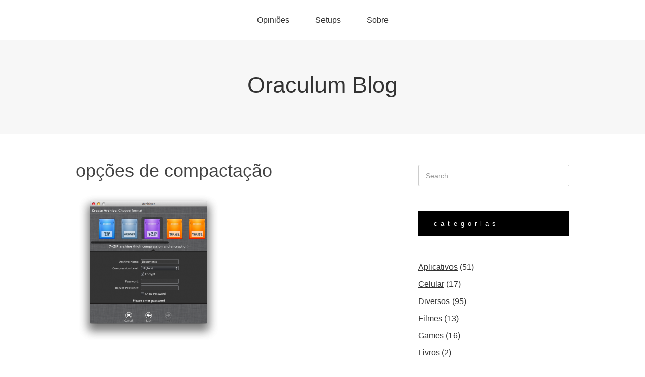

--- FILE ---
content_type: text/html; charset=UTF-8
request_url: https://oraculum.blog.br/archiver-2-melhor-compactador-e-extrator-de-arquivos-para-mac-zip-rar-tar/screen-shot-2013-04-23-at-4-44-31-pm/
body_size: 10939
content:
<!DOCTYPE html>
<html lang="en-US">
<head>
<meta charset="UTF-8">
<link rel="profile" href="http://gmpg.org/xfn/11">
<meta name='robots' content='index, follow, max-image-preview:large, max-snippet:-1, max-video-preview:-1' />
	<style>img:is([sizes="auto" i], [sizes^="auto," i]) { contain-intrinsic-size: 3000px 1500px }</style>
	<meta name="viewport" content="width=device-width" />
<meta name="generator" content="WordPress 6.7.1" />

	<!-- This site is optimized with the Yoast SEO plugin v22.3 - https://yoast.com/wordpress/plugins/seo/ -->
	<title>opções de compactação - Oraculum Blog</title>
	<link rel="canonical" href="https://oraculum.blog.br/archiver-2-melhor-compactador-e-extrator-de-arquivos-para-mac-zip-rar-tar/screen-shot-2013-04-23-at-4-44-31-pm/" />
	<meta property="og:locale" content="en_US" />
	<meta property="og:type" content="article" />
	<meta property="og:title" content="opções de compactação - Oraculum Blog" />
	<meta property="og:description" content="opções de compactação" />
	<meta property="og:url" content="https://oraculum.blog.br/archiver-2-melhor-compactador-e-extrator-de-arquivos-para-mac-zip-rar-tar/screen-shot-2013-04-23-at-4-44-31-pm/" />
	<meta property="og:site_name" content="Oraculum Blog" />
	<meta property="og:image" content="https://oraculum.blog.br/archiver-2-melhor-compactador-e-extrator-de-arquivos-para-mac-zip-rar-tar/screen-shot-2013-04-23-at-4-44-31-pm" />
	<meta property="og:image:width" content="574" />
	<meta property="og:image:height" content="594" />
	<meta property="og:image:type" content="image/png" />
	<script type="application/ld+json" class="yoast-schema-graph">{"@context":"https://schema.org","@graph":[{"@type":"WebPage","@id":"https://oraculum.blog.br/archiver-2-melhor-compactador-e-extrator-de-arquivos-para-mac-zip-rar-tar/screen-shot-2013-04-23-at-4-44-31-pm/","url":"https://oraculum.blog.br/archiver-2-melhor-compactador-e-extrator-de-arquivos-para-mac-zip-rar-tar/screen-shot-2013-04-23-at-4-44-31-pm/","name":"opções de compactação - Oraculum Blog","isPartOf":{"@id":"https://oraculum.blog.br/#website"},"primaryImageOfPage":{"@id":"https://oraculum.blog.br/archiver-2-melhor-compactador-e-extrator-de-arquivos-para-mac-zip-rar-tar/screen-shot-2013-04-23-at-4-44-31-pm/#primaryimage"},"image":{"@id":"https://oraculum.blog.br/archiver-2-melhor-compactador-e-extrator-de-arquivos-para-mac-zip-rar-tar/screen-shot-2013-04-23-at-4-44-31-pm/#primaryimage"},"thumbnailUrl":"https://oraculum.blog.br/wp-content/uploads/2013/05/Screen-Shot-2013-04-23-at-4.44.31-PM.png","datePublished":"2013-05-04T23:24:02+00:00","dateModified":"2013-05-04T23:24:02+00:00","breadcrumb":{"@id":"https://oraculum.blog.br/archiver-2-melhor-compactador-e-extrator-de-arquivos-para-mac-zip-rar-tar/screen-shot-2013-04-23-at-4-44-31-pm/#breadcrumb"},"inLanguage":"en-US","potentialAction":[{"@type":"ReadAction","target":["https://oraculum.blog.br/archiver-2-melhor-compactador-e-extrator-de-arquivos-para-mac-zip-rar-tar/screen-shot-2013-04-23-at-4-44-31-pm/"]}]},{"@type":"ImageObject","inLanguage":"en-US","@id":"https://oraculum.blog.br/archiver-2-melhor-compactador-e-extrator-de-arquivos-para-mac-zip-rar-tar/screen-shot-2013-04-23-at-4-44-31-pm/#primaryimage","url":"https://oraculum.blog.br/wp-content/uploads/2013/05/Screen-Shot-2013-04-23-at-4.44.31-PM.png","contentUrl":"https://oraculum.blog.br/wp-content/uploads/2013/05/Screen-Shot-2013-04-23-at-4.44.31-PM.png","width":"574","height":"594","caption":"opções de compactação"},{"@type":"BreadcrumbList","@id":"https://oraculum.blog.br/archiver-2-melhor-compactador-e-extrator-de-arquivos-para-mac-zip-rar-tar/screen-shot-2013-04-23-at-4-44-31-pm/#breadcrumb","itemListElement":[{"@type":"ListItem","position":1,"name":"Home","item":"https://oraculum.blog.br/"},{"@type":"ListItem","position":2,"name":"Archiver 2 melhor compactador e extrator de arquivos para MAC ZIP RAR TAR","item":"https://oraculum.blog.br/archiver-2-melhor-compactador-e-extrator-de-arquivos-para-mac-zip-rar-tar/"},{"@type":"ListItem","position":3,"name":"opções de compactação"}]},{"@type":"WebSite","@id":"https://oraculum.blog.br/#website","url":"https://oraculum.blog.br/","name":"Oraculum Blog","description":"","potentialAction":[{"@type":"SearchAction","target":{"@type":"EntryPoint","urlTemplate":"https://oraculum.blog.br/?s={search_term_string}"},"query-input":"required name=search_term_string"}],"inLanguage":"en-US"}]}</script>
	<!-- / Yoast SEO plugin. -->


<link rel='dns-prefetch' href='//secure.gravatar.com' />
<link rel='dns-prefetch' href='//stats.wp.com' />
<link rel='dns-prefetch' href='//v0.wordpress.com' />
<link rel='dns-prefetch' href='//jetpack.wordpress.com' />
<link rel='dns-prefetch' href='//s0.wp.com' />
<link rel='dns-prefetch' href='//public-api.wordpress.com' />
<link rel='dns-prefetch' href='//0.gravatar.com' />
<link rel='dns-prefetch' href='//1.gravatar.com' />
<link rel='dns-prefetch' href='//2.gravatar.com' />
<link rel='dns-prefetch' href='//widgets.wp.com' />
<link rel="alternate" type="application/rss+xml" title="Oraculum Blog &raquo; Feed" href="https://oraculum.blog.br/feed/" />
<link rel="alternate" type="application/rss+xml" title="Oraculum Blog &raquo; Comments Feed" href="https://oraculum.blog.br/comments/feed/" />
<link rel="alternate" type="application/rss+xml" title="Oraculum Blog &raquo; opções de compactação Comments Feed" href="https://oraculum.blog.br/archiver-2-melhor-compactador-e-extrator-de-arquivos-para-mac-zip-rar-tar/screen-shot-2013-04-23-at-4-44-31-pm/feed/" />
<script type="text/javascript">
/* <![CDATA[ */
window._wpemojiSettings = {"baseUrl":"https:\/\/s.w.org\/images\/core\/emoji\/15.0.3\/72x72\/","ext":".png","svgUrl":"https:\/\/s.w.org\/images\/core\/emoji\/15.0.3\/svg\/","svgExt":".svg","source":{"concatemoji":"https:\/\/oraculum.blog.br\/wp-includes\/js\/wp-emoji-release.min.js?ver=6.7.1"}};
/*! This file is auto-generated */
!function(i,n){var o,s,e;function c(e){try{var t={supportTests:e,timestamp:(new Date).valueOf()};sessionStorage.setItem(o,JSON.stringify(t))}catch(e){}}function p(e,t,n){e.clearRect(0,0,e.canvas.width,e.canvas.height),e.fillText(t,0,0);var t=new Uint32Array(e.getImageData(0,0,e.canvas.width,e.canvas.height).data),r=(e.clearRect(0,0,e.canvas.width,e.canvas.height),e.fillText(n,0,0),new Uint32Array(e.getImageData(0,0,e.canvas.width,e.canvas.height).data));return t.every(function(e,t){return e===r[t]})}function u(e,t,n){switch(t){case"flag":return n(e,"\ud83c\udff3\ufe0f\u200d\u26a7\ufe0f","\ud83c\udff3\ufe0f\u200b\u26a7\ufe0f")?!1:!n(e,"\ud83c\uddfa\ud83c\uddf3","\ud83c\uddfa\u200b\ud83c\uddf3")&&!n(e,"\ud83c\udff4\udb40\udc67\udb40\udc62\udb40\udc65\udb40\udc6e\udb40\udc67\udb40\udc7f","\ud83c\udff4\u200b\udb40\udc67\u200b\udb40\udc62\u200b\udb40\udc65\u200b\udb40\udc6e\u200b\udb40\udc67\u200b\udb40\udc7f");case"emoji":return!n(e,"\ud83d\udc26\u200d\u2b1b","\ud83d\udc26\u200b\u2b1b")}return!1}function f(e,t,n){var r="undefined"!=typeof WorkerGlobalScope&&self instanceof WorkerGlobalScope?new OffscreenCanvas(300,150):i.createElement("canvas"),a=r.getContext("2d",{willReadFrequently:!0}),o=(a.textBaseline="top",a.font="600 32px Arial",{});return e.forEach(function(e){o[e]=t(a,e,n)}),o}function t(e){var t=i.createElement("script");t.src=e,t.defer=!0,i.head.appendChild(t)}"undefined"!=typeof Promise&&(o="wpEmojiSettingsSupports",s=["flag","emoji"],n.supports={everything:!0,everythingExceptFlag:!0},e=new Promise(function(e){i.addEventListener("DOMContentLoaded",e,{once:!0})}),new Promise(function(t){var n=function(){try{var e=JSON.parse(sessionStorage.getItem(o));if("object"==typeof e&&"number"==typeof e.timestamp&&(new Date).valueOf()<e.timestamp+604800&&"object"==typeof e.supportTests)return e.supportTests}catch(e){}return null}();if(!n){if("undefined"!=typeof Worker&&"undefined"!=typeof OffscreenCanvas&&"undefined"!=typeof URL&&URL.createObjectURL&&"undefined"!=typeof Blob)try{var e="postMessage("+f.toString()+"("+[JSON.stringify(s),u.toString(),p.toString()].join(",")+"));",r=new Blob([e],{type:"text/javascript"}),a=new Worker(URL.createObjectURL(r),{name:"wpTestEmojiSupports"});return void(a.onmessage=function(e){c(n=e.data),a.terminate(),t(n)})}catch(e){}c(n=f(s,u,p))}t(n)}).then(function(e){for(var t in e)n.supports[t]=e[t],n.supports.everything=n.supports.everything&&n.supports[t],"flag"!==t&&(n.supports.everythingExceptFlag=n.supports.everythingExceptFlag&&n.supports[t]);n.supports.everythingExceptFlag=n.supports.everythingExceptFlag&&!n.supports.flag,n.DOMReady=!1,n.readyCallback=function(){n.DOMReady=!0}}).then(function(){return e}).then(function(){var e;n.supports.everything||(n.readyCallback(),(e=n.source||{}).concatemoji?t(e.concatemoji):e.wpemoji&&e.twemoji&&(t(e.twemoji),t(e.wpemoji)))}))}((window,document),window._wpemojiSettings);
/* ]]> */
</script>

<style id='wp-emoji-styles-inline-css' type='text/css'>

	img.wp-smiley, img.emoji {
		display: inline !important;
		border: none !important;
		box-shadow: none !important;
		height: 1em !important;
		width: 1em !important;
		margin: 0 0.07em !important;
		vertical-align: -0.1em !important;
		background: none !important;
		padding: 0 !important;
	}
</style>
<link rel='stylesheet' id='wp-block-library-css' href='https://oraculum.blog.br/wp-includes/css/dist/block-library/style.min.css?ver=6.7.1' type='text/css' media='all' />
<style id='wp-block-library-inline-css' type='text/css'>
.has-text-align-justify{text-align:justify;}
</style>
<link rel='stylesheet' id='mediaelement-css' href='https://oraculum.blog.br/wp-includes/js/mediaelement/mediaelementplayer-legacy.min.css?ver=4.2.17' type='text/css' media='all' />
<link rel='stylesheet' id='wp-mediaelement-css' href='https://oraculum.blog.br/wp-includes/js/mediaelement/wp-mediaelement.min.css?ver=6.7.1' type='text/css' media='all' />
<style id='jetpack-sharing-buttons-style-inline-css' type='text/css'>
.jetpack-sharing-buttons__services-list{display:flex;flex-direction:row;flex-wrap:wrap;gap:0;list-style-type:none;margin:5px;padding:0}.jetpack-sharing-buttons__services-list.has-small-icon-size{font-size:12px}.jetpack-sharing-buttons__services-list.has-normal-icon-size{font-size:16px}.jetpack-sharing-buttons__services-list.has-large-icon-size{font-size:24px}.jetpack-sharing-buttons__services-list.has-huge-icon-size{font-size:36px}@media print{.jetpack-sharing-buttons__services-list{display:none!important}}.editor-styles-wrapper .wp-block-jetpack-sharing-buttons{gap:0;padding-inline-start:0}ul.jetpack-sharing-buttons__services-list.has-background{padding:1.25em 2.375em}
</style>
<style id='classic-theme-styles-inline-css' type='text/css'>
/*! This file is auto-generated */
.wp-block-button__link{color:#fff;background-color:#32373c;border-radius:9999px;box-shadow:none;text-decoration:none;padding:calc(.667em + 2px) calc(1.333em + 2px);font-size:1.125em}.wp-block-file__button{background:#32373c;color:#fff;text-decoration:none}
</style>
<style id='global-styles-inline-css' type='text/css'>
:root{--wp--preset--aspect-ratio--square: 1;--wp--preset--aspect-ratio--4-3: 4/3;--wp--preset--aspect-ratio--3-4: 3/4;--wp--preset--aspect-ratio--3-2: 3/2;--wp--preset--aspect-ratio--2-3: 2/3;--wp--preset--aspect-ratio--16-9: 16/9;--wp--preset--aspect-ratio--9-16: 9/16;--wp--preset--color--black: #000000;--wp--preset--color--cyan-bluish-gray: #abb8c3;--wp--preset--color--white: #ffffff;--wp--preset--color--pale-pink: #f78da7;--wp--preset--color--vivid-red: #cf2e2e;--wp--preset--color--luminous-vivid-orange: #ff6900;--wp--preset--color--luminous-vivid-amber: #fcb900;--wp--preset--color--light-green-cyan: #7bdcb5;--wp--preset--color--vivid-green-cyan: #00d084;--wp--preset--color--pale-cyan-blue: #8ed1fc;--wp--preset--color--vivid-cyan-blue: #0693e3;--wp--preset--color--vivid-purple: #9b51e0;--wp--preset--gradient--vivid-cyan-blue-to-vivid-purple: linear-gradient(135deg,rgba(6,147,227,1) 0%,rgb(155,81,224) 100%);--wp--preset--gradient--light-green-cyan-to-vivid-green-cyan: linear-gradient(135deg,rgb(122,220,180) 0%,rgb(0,208,130) 100%);--wp--preset--gradient--luminous-vivid-amber-to-luminous-vivid-orange: linear-gradient(135deg,rgba(252,185,0,1) 0%,rgba(255,105,0,1) 100%);--wp--preset--gradient--luminous-vivid-orange-to-vivid-red: linear-gradient(135deg,rgba(255,105,0,1) 0%,rgb(207,46,46) 100%);--wp--preset--gradient--very-light-gray-to-cyan-bluish-gray: linear-gradient(135deg,rgb(238,238,238) 0%,rgb(169,184,195) 100%);--wp--preset--gradient--cool-to-warm-spectrum: linear-gradient(135deg,rgb(74,234,220) 0%,rgb(151,120,209) 20%,rgb(207,42,186) 40%,rgb(238,44,130) 60%,rgb(251,105,98) 80%,rgb(254,248,76) 100%);--wp--preset--gradient--blush-light-purple: linear-gradient(135deg,rgb(255,206,236) 0%,rgb(152,150,240) 100%);--wp--preset--gradient--blush-bordeaux: linear-gradient(135deg,rgb(254,205,165) 0%,rgb(254,45,45) 50%,rgb(107,0,62) 100%);--wp--preset--gradient--luminous-dusk: linear-gradient(135deg,rgb(255,203,112) 0%,rgb(199,81,192) 50%,rgb(65,88,208) 100%);--wp--preset--gradient--pale-ocean: linear-gradient(135deg,rgb(255,245,203) 0%,rgb(182,227,212) 50%,rgb(51,167,181) 100%);--wp--preset--gradient--electric-grass: linear-gradient(135deg,rgb(202,248,128) 0%,rgb(113,206,126) 100%);--wp--preset--gradient--midnight: linear-gradient(135deg,rgb(2,3,129) 0%,rgb(40,116,252) 100%);--wp--preset--font-size--small: 13px;--wp--preset--font-size--medium: 20px;--wp--preset--font-size--large: 36px;--wp--preset--font-size--x-large: 42px;--wp--preset--spacing--20: 0.44rem;--wp--preset--spacing--30: 0.67rem;--wp--preset--spacing--40: 1rem;--wp--preset--spacing--50: 1.5rem;--wp--preset--spacing--60: 2.25rem;--wp--preset--spacing--70: 3.38rem;--wp--preset--spacing--80: 5.06rem;--wp--preset--shadow--natural: 6px 6px 9px rgba(0, 0, 0, 0.2);--wp--preset--shadow--deep: 12px 12px 50px rgba(0, 0, 0, 0.4);--wp--preset--shadow--sharp: 6px 6px 0px rgba(0, 0, 0, 0.2);--wp--preset--shadow--outlined: 6px 6px 0px -3px rgba(255, 255, 255, 1), 6px 6px rgba(0, 0, 0, 1);--wp--preset--shadow--crisp: 6px 6px 0px rgba(0, 0, 0, 1);}:where(.is-layout-flex){gap: 0.5em;}:where(.is-layout-grid){gap: 0.5em;}body .is-layout-flex{display: flex;}.is-layout-flex{flex-wrap: wrap;align-items: center;}.is-layout-flex > :is(*, div){margin: 0;}body .is-layout-grid{display: grid;}.is-layout-grid > :is(*, div){margin: 0;}:where(.wp-block-columns.is-layout-flex){gap: 2em;}:where(.wp-block-columns.is-layout-grid){gap: 2em;}:where(.wp-block-post-template.is-layout-flex){gap: 1.25em;}:where(.wp-block-post-template.is-layout-grid){gap: 1.25em;}.has-black-color{color: var(--wp--preset--color--black) !important;}.has-cyan-bluish-gray-color{color: var(--wp--preset--color--cyan-bluish-gray) !important;}.has-white-color{color: var(--wp--preset--color--white) !important;}.has-pale-pink-color{color: var(--wp--preset--color--pale-pink) !important;}.has-vivid-red-color{color: var(--wp--preset--color--vivid-red) !important;}.has-luminous-vivid-orange-color{color: var(--wp--preset--color--luminous-vivid-orange) !important;}.has-luminous-vivid-amber-color{color: var(--wp--preset--color--luminous-vivid-amber) !important;}.has-light-green-cyan-color{color: var(--wp--preset--color--light-green-cyan) !important;}.has-vivid-green-cyan-color{color: var(--wp--preset--color--vivid-green-cyan) !important;}.has-pale-cyan-blue-color{color: var(--wp--preset--color--pale-cyan-blue) !important;}.has-vivid-cyan-blue-color{color: var(--wp--preset--color--vivid-cyan-blue) !important;}.has-vivid-purple-color{color: var(--wp--preset--color--vivid-purple) !important;}.has-black-background-color{background-color: var(--wp--preset--color--black) !important;}.has-cyan-bluish-gray-background-color{background-color: var(--wp--preset--color--cyan-bluish-gray) !important;}.has-white-background-color{background-color: var(--wp--preset--color--white) !important;}.has-pale-pink-background-color{background-color: var(--wp--preset--color--pale-pink) !important;}.has-vivid-red-background-color{background-color: var(--wp--preset--color--vivid-red) !important;}.has-luminous-vivid-orange-background-color{background-color: var(--wp--preset--color--luminous-vivid-orange) !important;}.has-luminous-vivid-amber-background-color{background-color: var(--wp--preset--color--luminous-vivid-amber) !important;}.has-light-green-cyan-background-color{background-color: var(--wp--preset--color--light-green-cyan) !important;}.has-vivid-green-cyan-background-color{background-color: var(--wp--preset--color--vivid-green-cyan) !important;}.has-pale-cyan-blue-background-color{background-color: var(--wp--preset--color--pale-cyan-blue) !important;}.has-vivid-cyan-blue-background-color{background-color: var(--wp--preset--color--vivid-cyan-blue) !important;}.has-vivid-purple-background-color{background-color: var(--wp--preset--color--vivid-purple) !important;}.has-black-border-color{border-color: var(--wp--preset--color--black) !important;}.has-cyan-bluish-gray-border-color{border-color: var(--wp--preset--color--cyan-bluish-gray) !important;}.has-white-border-color{border-color: var(--wp--preset--color--white) !important;}.has-pale-pink-border-color{border-color: var(--wp--preset--color--pale-pink) !important;}.has-vivid-red-border-color{border-color: var(--wp--preset--color--vivid-red) !important;}.has-luminous-vivid-orange-border-color{border-color: var(--wp--preset--color--luminous-vivid-orange) !important;}.has-luminous-vivid-amber-border-color{border-color: var(--wp--preset--color--luminous-vivid-amber) !important;}.has-light-green-cyan-border-color{border-color: var(--wp--preset--color--light-green-cyan) !important;}.has-vivid-green-cyan-border-color{border-color: var(--wp--preset--color--vivid-green-cyan) !important;}.has-pale-cyan-blue-border-color{border-color: var(--wp--preset--color--pale-cyan-blue) !important;}.has-vivid-cyan-blue-border-color{border-color: var(--wp--preset--color--vivid-cyan-blue) !important;}.has-vivid-purple-border-color{border-color: var(--wp--preset--color--vivid-purple) !important;}.has-vivid-cyan-blue-to-vivid-purple-gradient-background{background: var(--wp--preset--gradient--vivid-cyan-blue-to-vivid-purple) !important;}.has-light-green-cyan-to-vivid-green-cyan-gradient-background{background: var(--wp--preset--gradient--light-green-cyan-to-vivid-green-cyan) !important;}.has-luminous-vivid-amber-to-luminous-vivid-orange-gradient-background{background: var(--wp--preset--gradient--luminous-vivid-amber-to-luminous-vivid-orange) !important;}.has-luminous-vivid-orange-to-vivid-red-gradient-background{background: var(--wp--preset--gradient--luminous-vivid-orange-to-vivid-red) !important;}.has-very-light-gray-to-cyan-bluish-gray-gradient-background{background: var(--wp--preset--gradient--very-light-gray-to-cyan-bluish-gray) !important;}.has-cool-to-warm-spectrum-gradient-background{background: var(--wp--preset--gradient--cool-to-warm-spectrum) !important;}.has-blush-light-purple-gradient-background{background: var(--wp--preset--gradient--blush-light-purple) !important;}.has-blush-bordeaux-gradient-background{background: var(--wp--preset--gradient--blush-bordeaux) !important;}.has-luminous-dusk-gradient-background{background: var(--wp--preset--gradient--luminous-dusk) !important;}.has-pale-ocean-gradient-background{background: var(--wp--preset--gradient--pale-ocean) !important;}.has-electric-grass-gradient-background{background: var(--wp--preset--gradient--electric-grass) !important;}.has-midnight-gradient-background{background: var(--wp--preset--gradient--midnight) !important;}.has-small-font-size{font-size: var(--wp--preset--font-size--small) !important;}.has-medium-font-size{font-size: var(--wp--preset--font-size--medium) !important;}.has-large-font-size{font-size: var(--wp--preset--font-size--large) !important;}.has-x-large-font-size{font-size: var(--wp--preset--font-size--x-large) !important;}
:where(.wp-block-post-template.is-layout-flex){gap: 1.25em;}:where(.wp-block-post-template.is-layout-grid){gap: 1.25em;}
:where(.wp-block-columns.is-layout-flex){gap: 2em;}:where(.wp-block-columns.is-layout-grid){gap: 2em;}
:root :where(.wp-block-pullquote){font-size: 1.5em;line-height: 1.6;}
</style>
<link rel='stylesheet' id='wp-syntax-css-css' href='https://oraculum.blog.br/wp-content/plugins/wp-syntax/css/wp-syntax.css?ver=1.2' type='text/css' media='all' />
<link rel='stylesheet' id='omega-style-css' href='https://oraculum.blog.br/wp-content/themes/omega/style.css?ver=6.7.1' type='text/css' media='all' />
<link rel='stylesheet' id='easy_table_style-css' href='https://oraculum.blog.br/wp-content/plugins/easy-table/themes/default/style.css?ver=1.5.3' type='text/css' media='all' />
<link rel='stylesheet' id='jetpack_css-css' href='https://oraculum.blog.br/wp-content/plugins/jetpack/css/jetpack.css?ver=13.2.3' type='text/css' media='all' />
<script type="text/javascript" src="https://oraculum.blog.br/wp-includes/js/jquery/jquery.min.js?ver=3.7.1" id="jquery-core-js"></script>
<script type="text/javascript" src="https://oraculum.blog.br/wp-includes/js/jquery/jquery-migrate.min.js?ver=3.4.1" id="jquery-migrate-js"></script>
<link rel="https://api.w.org/" href="https://oraculum.blog.br/wp-json/" /><link rel="alternate" title="JSON" type="application/json" href="https://oraculum.blog.br/wp-json/wp/v2/media/1792" /><link rel="EditURI" type="application/rsd+xml" title="RSD" href="https://oraculum.blog.br/xmlrpc.php?rsd" />
<link rel='shortlink' href='https://wp.me/adVmBh-sU' />
<link rel="alternate" title="oEmbed (JSON)" type="application/json+oembed" href="https://oraculum.blog.br/wp-json/oembed/1.0/embed?url=https%3A%2F%2Foraculum.blog.br%2Farchiver-2-melhor-compactador-e-extrator-de-arquivos-para-mac-zip-rar-tar%2Fscreen-shot-2013-04-23-at-4-44-31-pm%2F" />
<link rel="alternate" title="oEmbed (XML)" type="text/xml+oembed" href="https://oraculum.blog.br/wp-json/oembed/1.0/embed?url=https%3A%2F%2Foraculum.blog.br%2Farchiver-2-melhor-compactador-e-extrator-de-arquivos-para-mac-zip-rar-tar%2Fscreen-shot-2013-04-23-at-4-44-31-pm%2F&#038;format=xml" />
	<style>img#wpstats{display:none}</style>
			<!--[if lt IE 9]>
	<script src="https://oraculum.blog.br/wp-content/themes/omega/js/html5.js" type="text/javascript"></script>
	<![endif]-->

<style type="text/css" id="custom-css"></style>
</head>
<body class="wordpress ltr parent-theme y2026 m01 d18 h04 sunday logged-out singular singular-attachment singular-attachment-1792 attachment-image attachment-png" dir="ltr" itemscope="itemscope" itemtype="http://schema.org/WebPage">
<div class="site-container">
	<nav id="navigation" class="nav-primary" role="navigation" itemscope="itemscope" itemtype="http://schema.org/SiteNavigationElement">	
	<div class="wrap"><a href="#" id="menu-icon" class="menu-icon"><span></span></a><ul id="menu-page-menu" class="menu omega-nav-menu menu-primary"><li id="menu-item-2063" class="menu-item menu-item-type-post_type menu-item-object-page menu-item-has-children first menu-item-2063"><a href="https://oraculum.blog.br/opinioes/">Opiniões</a>
<ul class="sub-menu">
	<li id="menu-item-2279" class="menu-item menu-item-type-post_type menu-item-object-page menu-item-2279"><a href="https://oraculum.blog.br/opinioes/arte/">Arte</a></li>
	<li id="menu-item-2067" class="menu-item menu-item-type-post_type menu-item-object-page menu-item-2067"><a href="https://oraculum.blog.br/opinioes/dizimo/">Dízimo</a></li>
	<li id="menu-item-2064" class="menu-item menu-item-type-post_type menu-item-object-page menu-item-2064"><a href="https://oraculum.blog.br/opinioes/tecnologia-e-aprendizado/">Tecnologia e Aprendizado</a></li>
	<li id="menu-item-2065" class="menu-item menu-item-type-post_type menu-item-object-page menu-item-2065"><a href="https://oraculum.blog.br/opinioes/guerras/">Guerras</a></li>
	<li id="menu-item-2066" class="menu-item menu-item-type-post_type menu-item-object-page menu-item-2066"><a href="https://oraculum.blog.br/opinioes/orkut/">Orkut</a></li>
</ul>
</li>
<li id="menu-item-2681" class="menu-item menu-item-type-post_type menu-item-object-page menu-item-has-children menu-item-2681"><a href="https://oraculum.blog.br/setups/">Setups</a>
<ul class="sub-menu">
	<li id="menu-item-2240" class="menu-item menu-item-type-post_type menu-item-object-page menu-item-2240"><a href="https://oraculum.blog.br/setups/meu-setup-hardware/">Meu Setup &#8211; Hardware</a></li>
	<li id="menu-item-2249" class="menu-item menu-item-type-post_type menu-item-object-page menu-item-2249"><a href="https://oraculum.blog.br/setups/meu-setup-imac/">Meu Setup &#8211; iMac</a></li>
	<li id="menu-item-2290" class="menu-item menu-item-type-post_type menu-item-object-page menu-item-2290"><a href="https://oraculum.blog.br/setups/meu-setup-iphone/">Meu Setup &#8211; iPhone</a></li>
</ul>
</li>
<li id="menu-item-2068" class="menu-item menu-item-type-post_type menu-item-object-page last menu-item-2068"><a href="https://oraculum.blog.br/sobre/">Sobre</a></li>
</ul></div></nav><!-- .nav-primary --><header id="header" class="site-header" role="banner" itemscope="itemscope" itemtype="http://schema.org/WPHeader"><div class="wrap"><div class="title-area"><h2 class="site-title" itemprop="headline"><a href="https://oraculum.blog.br" title="Oraculum Blog" rel="home">Oraculum Blog</a></h2></div></div></header><!-- .site-header -->	<div class="site-inner">
		<div class="wrap"><main class="content" id="content" role="main" itemprop="mainContentOfPage">
			<article id="post-1792" class="entry attachment publish author-oraculum post-1792 status-inherit" itemscope="itemscope" itemtype="http://schema.org/ImageObject"><div class="entry-wrap">
			<header class="entry-header">	<h1 class="entry-title" itemprop="headline">opções de compactação</h1>
</header><!-- .entry-header -->		
	<div class="entry-content" itemprop="text">
<p class="attachment"><a href='https://oraculum.blog.br/wp-content/uploads/2013/05/Screen-Shot-2013-04-23-at-4.44.31-PM.png'><img fetchpriority="high" decoding="async" width="289" height="300" src="https://oraculum.blog.br/wp-content/uploads/2013/05/Screen-Shot-2013-04-23-at-4.44.31-PM-289x300.png" class="attachment-medium size-medium" alt="opções de compactação" srcset="https://oraculum.blog.br/wp-content/uploads/2013/05/Screen-Shot-2013-04-23-at-4.44.31-PM-289x300.png 289w, https://oraculum.blog.br/wp-content/uploads/2013/05/Screen-Shot-2013-04-23-at-4.44.31-PM.png 574w" sizes="(max-width: 289px) 100vw, 289px" /></a></p>
	
	</div>
		</div></article>				
	<div id="comments" class="entry-comments">
	</div><!-- #comments -->

		<div id="respond" class="comment-respond">
			<h3 id="reply-title" class="comment-reply-title">Leave a Reply<small><a rel="nofollow" id="cancel-comment-reply-link" href="/archiver-2-melhor-compactador-e-extrator-de-arquivos-para-mac-zip-rar-tar/screen-shot-2013-04-23-at-4-44-31-pm/#respond" style="display:none;">Cancel reply</a></small></h3>			<form id="commentform" class="comment-form">
				<iframe
					title="Comment Form"
					src="https://jetpack.wordpress.com/jetpack-comment/?blogid=205763943&#038;postid=1792&#038;comment_registration=0&#038;require_name_email=1&#038;stc_enabled=1&#038;stb_enabled=1&#038;show_avatars=1&#038;avatar_default=blank&#038;greeting=Leave+a+Reply&#038;jetpack_comments_nonce=02eaa845bc&#038;greeting_reply=Leave+a+Reply+to+%25s&#038;color_scheme=light&#038;lang=en_US&#038;jetpack_version=13.2.3&#038;show_cookie_consent=10&#038;has_cookie_consent=0&#038;is_current_user_subscribed=0&#038;token_key=%3Bnormal%3B&#038;sig=37686a5ce06b8b3ee0963080fab11ab9fb91a7d9#parent=https%3A%2F%2Foraculum.blog.br%2Farchiver-2-melhor-compactador-e-extrator-de-arquivos-para-mac-zip-rar-tar%2Fscreen-shot-2013-04-23-at-4-44-31-pm%2F"
											name="jetpack_remote_comment"
						style="width:100%; height: 430px; border:0;"
										class="jetpack_remote_comment"
					id="jetpack_remote_comment"
					sandbox="allow-same-origin allow-top-navigation allow-scripts allow-forms allow-popups"
				>
									</iframe>
									<!--[if !IE]><!-->
					<script>
						document.addEventListener('DOMContentLoaded', function () {
							var commentForms = document.getElementsByClassName('jetpack_remote_comment');
							for (var i = 0; i < commentForms.length; i++) {
								commentForms[i].allowTransparency = false;
								commentForms[i].scrolling = 'no';
							}
						});
					</script>
					<!--<![endif]-->
							</form>
		</div>

		
		<input type="hidden" name="comment_parent" id="comment_parent" value="" />

		</main><!-- .content -->
			
	<aside id="sidebar" class="sidebar sidebar-primary widget-area" role="complementary" itemscope itemtype="http://schema.org/WPSideBar">	
				<section id="search-3" class="widget widget-1 even widget-first widget_search"><div class="widget-wrap"><form role="search" method="get" class="search-form" action="https://oraculum.blog.br/">	
	<input type="search" class="search-field" placeholder="Search ..." value="" name="s" title="Search for:">	<input type="submit" class="search-submit" value="Search">
</form></div></section><section id="block-9" class="widget widget-2 odd widget_block"><div class="widget-wrap">
<h2 class="has-white-color has-black-background-color has-text-color has-background has-small-font-size wp-block-heading" style="font-style:normal;font-weight:300;text-transform:lowercase;letter-spacing:7px">Categorias</h2>
</div></section><section id="block-7" class="widget widget-3 even widget_block widget_categories"><div class="widget-wrap"><ul class="wp-block-categories-list wp-block-categories">	<li class="cat-item cat-item-98"><a href="https://oraculum.blog.br/category/aplicativos/">Aplicativos</a> (51)
</li>
	<li class="cat-item cat-item-321"><a href="https://oraculum.blog.br/category/celular/">Celular</a> (17)
</li>
	<li class="cat-item cat-item-1"><a href="https://oraculum.blog.br/category/sem-categoria/">Diversos</a> (95)
</li>
	<li class="cat-item cat-item-6"><a href="https://oraculum.blog.br/category/filmes/">Filmes</a> (13)
</li>
	<li class="cat-item cat-item-4"><a href="https://oraculum.blog.br/category/games/">Games</a> (16)
</li>
	<li class="cat-item cat-item-12"><a href="https://oraculum.blog.br/category/e-books/">Livros</a> (2)
</li>
	<li class="cat-item cat-item-636"><a href="https://oraculum.blog.br/category/musica/">Musica</a> (7)
</li>
	<li class="cat-item cat-item-137"><a href="https://oraculum.blog.br/category/noticias/">Noticias</a> (14)
</li>
	<li class="cat-item cat-item-655"><a href="https://oraculum.blog.br/category/seriados/">Seriados</a> (5)
</li>
	<li class="cat-item cat-item-9"><a href="https://oraculum.blog.br/category/tecnologia/">Tecnologia</a> (64)
</li>
	<li class="cat-item cat-item-67"><a href="https://oraculum.blog.br/category/wallpaper/">Wallpaper</a> (39)
</li>
</ul></div></section><section id="block-10" class="widget widget-4 odd widget_block"><div class="widget-wrap">
<h2 class="has-white-color has-black-background-color has-text-color has-background has-small-font-size wp-block-heading" style="font-style:normal;font-weight:300;text-transform:lowercase;letter-spacing:7px">arquivo</h2>
</div></section><section id="block-3" class="widget widget-5 even widget-last widget_block widget_archive"><div class="widget-wrap"><ul class="wp-block-archives-list wp-block-archives">	<li><a href='https://oraculum.blog.br/2016/05/'>May 2016</a>&nbsp;(1)</li>
	<li><a href='https://oraculum.blog.br/2016/03/'>March 2016</a>&nbsp;(1)</li>
	<li><a href='https://oraculum.blog.br/2015/05/'>May 2015</a>&nbsp;(1)</li>
	<li><a href='https://oraculum.blog.br/2015/04/'>April 2015</a>&nbsp;(2)</li>
	<li><a href='https://oraculum.blog.br/2014/11/'>November 2014</a>&nbsp;(1)</li>
	<li><a href='https://oraculum.blog.br/2014/10/'>October 2014</a>&nbsp;(3)</li>
	<li><a href='https://oraculum.blog.br/2014/09/'>September 2014</a>&nbsp;(1)</li>
	<li><a href='https://oraculum.blog.br/2014/08/'>August 2014</a>&nbsp;(13)</li>
	<li><a href='https://oraculum.blog.br/2014/07/'>July 2014</a>&nbsp;(15)</li>
	<li><a href='https://oraculum.blog.br/2014/06/'>June 2014</a>&nbsp;(16)</li>
	<li><a href='https://oraculum.blog.br/2014/05/'>May 2014</a>&nbsp;(6)</li>
	<li><a href='https://oraculum.blog.br/2014/04/'>April 2014</a>&nbsp;(10)</li>
	<li><a href='https://oraculum.blog.br/2014/03/'>March 2014</a>&nbsp;(1)</li>
	<li><a href='https://oraculum.blog.br/2014/02/'>February 2014</a>&nbsp;(1)</li>
	<li><a href='https://oraculum.blog.br/2014/01/'>January 2014</a>&nbsp;(1)</li>
	<li><a href='https://oraculum.blog.br/2013/11/'>November 2013</a>&nbsp;(5)</li>
	<li><a href='https://oraculum.blog.br/2013/10/'>October 2013</a>&nbsp;(4)</li>
	<li><a href='https://oraculum.blog.br/2013/09/'>September 2013</a>&nbsp;(1)</li>
	<li><a href='https://oraculum.blog.br/2013/08/'>August 2013</a>&nbsp;(3)</li>
	<li><a href='https://oraculum.blog.br/2013/07/'>July 2013</a>&nbsp;(1)</li>
	<li><a href='https://oraculum.blog.br/2013/06/'>June 2013</a>&nbsp;(1)</li>
	<li><a href='https://oraculum.blog.br/2013/05/'>May 2013</a>&nbsp;(2)</li>
	<li><a href='https://oraculum.blog.br/2013/04/'>April 2013</a>&nbsp;(1)</li>
	<li><a href='https://oraculum.blog.br/2012/12/'>December 2012</a>&nbsp;(3)</li>
	<li><a href='https://oraculum.blog.br/2012/11/'>November 2012</a>&nbsp;(1)</li>
	<li><a href='https://oraculum.blog.br/2012/10/'>October 2012</a>&nbsp;(4)</li>
	<li><a href='https://oraculum.blog.br/2012/08/'>August 2012</a>&nbsp;(1)</li>
	<li><a href='https://oraculum.blog.br/2012/07/'>July 2012</a>&nbsp;(3)</li>
	<li><a href='https://oraculum.blog.br/2012/06/'>June 2012</a>&nbsp;(2)</li>
	<li><a href='https://oraculum.blog.br/2012/04/'>April 2012</a>&nbsp;(6)</li>
	<li><a href='https://oraculum.blog.br/2012/02/'>February 2012</a>&nbsp;(3)</li>
	<li><a href='https://oraculum.blog.br/2012/01/'>January 2012</a>&nbsp;(2)</li>
	<li><a href='https://oraculum.blog.br/2011/11/'>November 2011</a>&nbsp;(3)</li>
	<li><a href='https://oraculum.blog.br/2011/10/'>October 2011</a>&nbsp;(3)</li>
	<li><a href='https://oraculum.blog.br/2011/09/'>September 2011</a>&nbsp;(1)</li>
	<li><a href='https://oraculum.blog.br/2011/08/'>August 2011</a>&nbsp;(5)</li>
	<li><a href='https://oraculum.blog.br/2011/07/'>July 2011</a>&nbsp;(1)</li>
	<li><a href='https://oraculum.blog.br/2011/06/'>June 2011</a>&nbsp;(3)</li>
	<li><a href='https://oraculum.blog.br/2011/05/'>May 2011</a>&nbsp;(7)</li>
	<li><a href='https://oraculum.blog.br/2011/04/'>April 2011</a>&nbsp;(6)</li>
	<li><a href='https://oraculum.blog.br/2011/03/'>March 2011</a>&nbsp;(13)</li>
	<li><a href='https://oraculum.blog.br/2011/02/'>February 2011</a>&nbsp;(3)</li>
	<li><a href='https://oraculum.blog.br/2011/01/'>January 2011</a>&nbsp;(26)</li>
	<li><a href='https://oraculum.blog.br/2010/12/'>December 2010</a>&nbsp;(13)</li>
	<li><a href='https://oraculum.blog.br/2010/11/'>November 2010</a>&nbsp;(2)</li>
	<li><a href='https://oraculum.blog.br/2010/08/'>August 2010</a>&nbsp;(5)</li>
	<li><a href='https://oraculum.blog.br/2010/07/'>July 2010</a>&nbsp;(3)</li>
	<li><a href='https://oraculum.blog.br/2010/06/'>June 2010</a>&nbsp;(4)</li>
	<li><a href='https://oraculum.blog.br/2010/05/'>May 2010</a>&nbsp;(2)</li>
	<li><a href='https://oraculum.blog.br/2010/03/'>March 2010</a>&nbsp;(16)</li>
	<li><a href='https://oraculum.blog.br/2010/02/'>February 2010</a>&nbsp;(5)</li>
	<li><a href='https://oraculum.blog.br/2009/12/'>December 2009</a>&nbsp;(2)</li>
	<li><a href='https://oraculum.blog.br/2009/11/'>November 2009</a>&nbsp;(1)</li>
	<li><a href='https://oraculum.blog.br/2009/10/'>October 2009</a>&nbsp;(2)</li>
	<li><a href='https://oraculum.blog.br/2009/09/'>September 2009</a>&nbsp;(3)</li>
	<li><a href='https://oraculum.blog.br/2009/08/'>August 2009</a>&nbsp;(8)</li>
	<li><a href='https://oraculum.blog.br/2009/07/'>July 2009</a>&nbsp;(10)</li>
	<li><a href='https://oraculum.blog.br/2009/06/'>June 2009</a>&nbsp;(7)</li>
	<li><a href='https://oraculum.blog.br/2009/05/'>May 2009</a>&nbsp;(10)</li>
	<li><a href='https://oraculum.blog.br/2009/04/'>April 2009</a>&nbsp;(6)</li>
	<li><a href='https://oraculum.blog.br/2009/03/'>March 2009</a>&nbsp;(6)</li>
</ul></div></section>		  	</aside><!-- .sidebar -->
</div>	</div><!-- .site-inner -->
	<footer id="footer" class="site-footer" role="contentinfo" itemscope="itemscope" itemtype="http://schema.org/WPFooter"><div class="wrap"><div class="footer-content footer-insert"><p class="copyright">Copyright &#169; 2026 Oraculum Blog.</p>

<p class="credit">Omega WordPress Theme by <a class="theme-link" href="https://themehall.com" title="ThemeHall">ThemeHall</a></p></div></div></footer><!-- .site-footer --></div><!-- .site-container -->
<script type="text/javascript" src="https://oraculum.blog.br/wp-content/plugins/wp-syntax/js/wp-syntax.js?ver=1.2" id="wp-syntax-js-js"></script>
<script type="text/javascript" src="https://oraculum.blog.br/wp-includes/js/comment-reply.min.js?ver=6.7.1" id="comment-reply-js" async="async" data-wp-strategy="async"></script>
<script type="text/javascript" src="https://stats.wp.com/e-202603.js" id="jetpack-stats-js" data-wp-strategy="defer"></script>
<script type="text/javascript" id="jetpack-stats-js-after">
/* <![CDATA[ */
_stq = window._stq || [];
_stq.push([ "view", JSON.parse("{\"v\":\"ext\",\"blog\":\"205763943\",\"post\":\"1792\",\"tz\":\"-3\",\"srv\":\"oraculum.blog.br\",\"j\":\"1:13.2.3\"}") ]);
_stq.push([ "clickTrackerInit", "205763943", "1792" ]);
/* ]]> */
</script>
<script defer type="text/javascript" src="https://oraculum.blog.br/wp-content/plugins/akismet/_inc/akismet-frontend.js?ver=1711126793" id="akismet-frontend-js"></script>
		<script type="text/javascript">
			(function () {
				const iframe = document.getElementById( 'jetpack_remote_comment' );
								const watchReply = function() {
					// Check addComment._Jetpack_moveForm to make sure we don't monkey-patch twice.
					if ( 'undefined' !== typeof addComment && ! addComment._Jetpack_moveForm ) {
						// Cache the Core function.
						addComment._Jetpack_moveForm = addComment.moveForm;
						const commentParent = document.getElementById( 'comment_parent' );
						const cancel = document.getElementById( 'cancel-comment-reply-link' );

						function tellFrameNewParent ( commentParentValue ) {
							const url = new URL( iframe.src );
							if ( commentParentValue ) {
								url.searchParams.set( 'replytocom', commentParentValue )
							} else {
								url.searchParams.delete( 'replytocom' );
							}
							if( iframe.src !== url.href ) {
								iframe.src = url.href;
							}
						};

						cancel.addEventListener( 'click', function () {
							tellFrameNewParent( false );
						} );

						addComment.moveForm = function ( _, parentId ) {
							tellFrameNewParent( parentId );
							return addComment._Jetpack_moveForm.apply( null, arguments );
						};
					}
				}
				document.addEventListener( 'DOMContentLoaded', watchReply );
				// In WP 6.4+, the script is loaded asynchronously, so we need to wait for it to load before we monkey-patch the functions it introduces.
				document.querySelector('#comment-reply-js')?.addEventListener( 'load', watchReply );

				
				window.addEventListener( 'message', function ( event ) {
					if ( event.origin !== 'https://jetpack.wordpress.com' ) {
						return;
					}
					iframe.style.height = event.data + 'px';
				});
			})();
		</script>
		</body>
</html>

<!-- Page cached by LiteSpeed Cache 7.6.2 on 2026-01-18 04:46:26 -->

--- FILE ---
content_type: text/css
request_url: https://oraculum.blog.br/wp-content/themes/omega/style.css?ver=6.7.1
body_size: 4620
content:
/*
Theme Name: Omega
Theme URI: https://themehall.com/omega
Author: ThemeHall
Author URI: https://themehall.com
Description: Omega theme is a responsive WordPress theme framework, serving as a robust WordPress Parent Theme. Omega theme supports HTML5 and schema.org code, the semantic foundation for SEO best practices. Omega theme is designed to be simple, yet powerful, flexible to create any site you want via omega child theme. The framework allows theme designers to build child themes quickly without having to code complex functionality for features. Omega framework does these things for theme developers / designers to enable them get back to what matters the most: save time designing and developing beautiful WordPress theme. WordPress child theme handle all the markup, style, and scripts while the framework handles the logic. Simplify your website with Omega theme for WordPress
Version: 1.3.0
License: GNU General Public License
License URI: http://www.gnu.org/licenses/gpl-2.0.html
Tags: two-columns, right-sidebar, theme-options, custom-menu, threaded-comments, microformats, sticky-post, featured-image-header, flexible-header, translation-ready, featured-images, photography, blog
Text Domain: omega

Omega WordPress theme, Copyright (C) 2013 themehall.com
Omega WordPress theme is licensed under the GPL.

*/

/* Baseline Reset (normalize.css 2.1.2)
	Link: http://necolas.github.com/normalize.css/
--------------------------------------------- */
article,aside,details,figcaption,figure,footer,header,hgroup,main,nav,section,summary{display:block}audio,canvas,video{display:inline-block}audio:not([controls]){display:none;height:0}[hidden]{display:none}html{font-family:sans-serif;-ms-text-size-adjust:100%;-webkit-text-size-adjust:100%}body{margin:0}a:focus{outline:thin dotted}a:active,a:hover{outline:0}h1{font-size:2em;margin:.67em 0}abbr[title]{border-bottom:1px dotted}b,strong{font-weight:bold}dfn{font-style:italic}hr{-moz-box-sizing:content-box;box-sizing:content-box;height:0}mark{background:#ff0;color:#000}code,kbd,pre,samp{font-family:monospace,serif;font-size:1em}pre{white-space:pre-wrap}q{quotes:"\201C" "\201D" "\2018" "\2019"}small{font-size:80%}sub,sup{font-size:75%;line-height:0;position:relative;vertical-align:baseline}sup{top:-0.5em}sub{bottom:-0.25em}img{border:0}svg:not(:root){overflow:hidden}figure{margin:0}fieldset{border:1px solid silver;margin:0 2px;padding:.35em .625em .75em}legend{border:0;padding:0}button,input,select,textarea{font-family:inherit;font-size:100%;margin:0}button,input{line-height:normal}button,select{text-transform:none}button,html input[type="button"],input[type="reset"],input[type="submit"]{-webkit-appearance:button;cursor:pointer}button[disabled],html input[disabled]{cursor:default}input[type="checkbox"],input[type="radio"]{box-sizing:border-box;padding:0}input[type="search"]{-webkit-appearance:textfield;-moz-box-sizing:content-box;-webkit-box-sizing:content-box;box-sizing:content-box}input[type="search"]::-webkit-search-cancel-button,input[type="search"]::-webkit-search-decoration{-webkit-appearance:none}button::-moz-focus-inner,input::-moz-focus-inner{border:0;padding:0}textarea{overflow:auto;vertical-align:top}table{border-collapse:collapse;border-spacing:0}

/* Box Sizing
--------------------------------------------- */
*,input[type="search"] {-webkit-box-sizing:border-box;-moz-box-sizing:border-box;box-sizing:border-box;}

/* Float Clearing
--------------------------------------------- */
.archive-pagination:before,.clearfix:before,.entry:before,.entry-pagination:before,.post-navigation:before,.footer-widgets:before,.nav-primary:before,.nav-secondary:before,.site-container:before,.site-footer:before,.site-header:before,.site-inner:before,.wrap:before{content:" ";display:table;}
.archive-pagination:after,.clearfix:after,.entry:after,.entry-pagination:after,.post-navigation:after,.footer-widgets:after,.nav-primary:after,.nav-secondary:after,.site-container:after,.site-footer:after,.site-header:after,.site-inner:after,.wrap:after{clear:both;content:" ";display:table;}

/*
Defaults
---------------------------------------------------------------------------------------------------- */

/* Typographical Elements
--------------------------------------------- */

html {
	font-size: 62.5%; /* 10px browser default */
}

body {
	color: #333;
	font-family: 'Helvetica Neue', Helvetica, Arial, sans-serif;
	font-size: 16px;	
	font-weight: 400;
	line-height: 1.625;
	background-color: #fff;	
}

::-moz-selection {
	background: #333;
	color: #fff;
}

::selection {
	background: #333;
	color: #fff;
}

a {
	color: #333;
	text-decoration: none;
}

a:hover,
a:focus {
	color: #008CBA;
	text-decoration: none;
}

p {
	margin: 0 0 24px;
	padding: 0;
}

strong {
	font-weight: 700;
}

ol, ul {
	list-style: none;
}

ul {
	list-style: disc outside;
	margin: 0 0 25px 48px;
	padding: 0;
}

ol {
	list-style-type: decimal;
	margin: 0 0 25px 48px;
}

ol ol {
	list-style: upper-roman;
}

ol ol ol {
	list-style: lower-roman;
}

ol ol ol ol {
	list-style: upper-alpha;
}

ol ol ol ol ol {
	list-style: lower-alpha;
}

ul ul, ol ol, ul ol, ol ul {
	margin-bottom: 0;
}

dl {
	margin: 0 0 25px 5px;
}

dl dt {
	font-weight: bold;
	margin: 10px 0 0 0;
}

dl dd {
	margin: 5px 0 0 24px;
}

blockquote,
blockquote::before {
	
}

blockquote {
	margin: 0;
	padding: 24px 40px;
}

blockquote::before {
	content: "\201C";
	display: block;
	font-size: 30px;
	height: 0;
	left: -20px;
	position: relative;
	top: -10px;
}

pre {
	background-color: #F9F9F9;
	overflow: scroll;
	padding: 0 20px;
	white-space: pre;
}

cite {
	font-style: normal;
}

/* Table
--------------------------------------------- */

table {
	border: 1px solid #e5e5e5;
	border-collapse: collapse;
	border-spacing: 0;
	margin-bottom: 25px;
}

table caption {
	margin: 0 0 5px;
	font-size: 15px;
	font-variant: small-caps;
}

th,td {
	padding: 10px;
	-webkit-box-sizing: border-box;
	-moz-box-sizing: border-box;
	-ms-box-sizing: border-box;
	box-sizing: border-box;
}

.widget th,
.widget td {
	padding: 5px 2px;
}

th {
	border-bottom: 1px solid #e5e5e5;
	border-right: 1px solid #e5e5e5;
	background: #f5f5f5;
	font-size: 15px;
	font-weight: normal;
	text-align: left;
}

td {
	border-bottom: 1px solid #e5e5e5;
	border-right: 1px solid #e5e5e5;
}

/* Headings
--------------------------------------------- */

h1,
h2,
h3,
h4,
h5,
h6 {
	color: #444;
	font-weight: normal;
	line-height: 1.2;
	margin: 0;
	margin-bottom: 22px;
	padding: 0;
}

h1 {
	font-size: 36px;
}

h2 {
	font-size: 30px;
}

h3 {
	font-size: 24px;
}

h4 {
	font-size: 20px;
}

h5 {
	font-size: 18px;
}

h6 {
	font-size: 16px;
}

/* Objects
--------------------------------------------- */

embed,
iframe,
img,
object,
video {
	max-width: 100%;
}


iframe {
	border: none;
}

img {
	height: auto;
	width: auto\9; /* IE8 */
}

/* Forms
--------------------------------------------- */

input,
select,
textarea {
	border: 1px solid #ccc;
	font-size: 14px;
	padding: .618em 1em;
	line-height: 24px;
	max-width: 100%;
	border-radius: 3px;
}

input:focus,
textarea:focus {
	border: 1px solid #aaa;
	outline: none;
}

::-moz-placeholder {
	color: #999;
}

::-webkit-input-placeholder {
	color: #999;
}

button,
input[type="button"],
input[type="reset"],
input[type="submit"] {
	background: #333;
	border: none;
	box-shadow: none;
	color: #fff;
	cursor: pointer;
	padding: .618em 1em;
	width: auto;
	font-weight: 700;
}

button:hover,
input:hover[type="button"],
input:hover[type="reset"],
input:hover[type="submit"] {
	background: #008CBA;
}

input[type="search"]::-webkit-search-cancel-button,
input[type="search"]::-webkit-search-results-button {
	display: none;
}


/*
Structure and Layout
---------------------------------------------------------------------------------------------------- */

/* Site Containers
--------------------------------------------- */

.site-container {
	position: relative;
}

.wrap {
	margin: 0 auto;
	max-width: 980px;
}

.site-inner {	
	clear: both;
	padding-top: 50px;
}

/* Column Widths and Positions
--------------------------------------------- */

.content {
	float: left;
	width: 600px;
}

/* Primary Sidebar */

.sidebar-primary {
	float: right;
	width: 300px;
	padding-top: 10px;
}

.sidebar-primary a {
	text-decoration: underline;
}
/* WordPress
--------------------------------------------- */

.avatar {
	float: left;
}

.alignleft .avatar {
	margin-right: 24px;
}

.alignright .avatar {
	margin-left: 24px;
}

.search-form input[type="submit"] {
	border: 0;
	clip: rect(0, 0, 0, 0);
	height: 1px;
	margin: -1px;
	padding: 0;
	position: absolute;
	width: 1px;
	display: none;
}

.sticky {
}

img.centered,
.aligncenter {
	display: block;
	margin: 0 auto 24px;
}

img.alignnone {
	margin-bottom: 12px;
}

.alignleft {
	float: left;
	text-align: left;
}

.alignright {
	float: right;
	text-align: right;
}

img.alignleft,
.wp-caption.alignleft {
	margin: 0 24px 24px 0;
}

.wp-caption {
	max-width: 100%;
}

img.alignright,
.wp-caption.alignright {
	margin: 0 0 24px 24px;
}

.wp-caption-text {
	font-size: 14px;
	font-weight: 700;
	margin: 0;
	text-align: center;
}

/* Text meant only for screen readers. */
.screen-reader-text {
	clip: rect(1px, 1px, 1px, 1px);
	position: absolute !important;
	height: 1px;
	width: 1px;
	overflow: hidden;
}

.screen-reader-text:focus {
	background-color: #f1f1f1;
	border-radius: 3px;
	box-shadow: 0 0 2px 2px rgba(0, 0, 0, 0.6);
	clip: auto !important;
	color: #21759b;
	display: block;
	font-size: 14px;
	font-size: 0.875rem;
	font-weight: bold;
	height: auto;
	left: 5px;
	line-height: normal;
	padding: 15px 23px 14px;
	text-decoration: none;
	top: 5px;
	width: auto;
	z-index: 100000; /* Above WP toolbar. */
}

.gallery {
	display: block;
	clear: both;
	overflow: hidden;
	margin: 0 auto 20px;
}

.gallery .gallery-row {
	display: block;
	clear: both;
	overflow: hidden;
	margin: 0;
}

.gallery .gallery-item {
	overflow: hidden;
	float: left;
	margin: 0 0 16px;
	text-align: center;
	list-style: none;
	padding: 0;
}

.gallery .gallery-item .gallery-icon {
	position:relative;
}

.gallery .gallery-item .gallery-icon img {
	width: auto;
	max-width: 89%;
	height: auto;
	padding: 5%;
	margin: 0 auto;
}

.gallery-caption {
	margin: 0 10px;
}

.widget_calendar table {
	width: 100%;
}

.widget_calendar th {
	text-align: center;
	font-weight: bold;
}
.widget_calendar td {
	text-align: center;
}

.widget_search input.search-field {
	width: 100%;
}

/* Headings
--------------------------------------------- */

.entry-title {
	font-size: 36px;
	word-wrap: break-word;
	line-height: 1.2;
}

.post .entry-title {
	margin-bottom: 5px;
}

.archive-title {
	font-size: 20px;
	margin-bottom: 24px;
}

/*
Site Header
---------------------------------------------------------------------------------------------------- */
.site-header {
	background: none repeat scroll 0 0 #F7F7F7;
}

.site-header > .wrap {
	padding: 50px 0;
}

/* Title Area
--------------------------------------------- */

.title-area {
	font-weight: 700;
	padding: 16px 0;
	text-align: center;
}

.header-image .title-area {
	padding: 0;
}

.site-title {
	font-size: 45px;
	line-height: 1;
	margin: 0 0 10px;
}

.site-title a,
.site-title a:hover {
	color: #333;
}

.site-description {
	color: #606060;
	font-family: Georgia, serif;
	font-size: 18px;
	font-style: italic;
	font-weight: 300;
	margin: 0;
}


/*
Site Navigation
---------------------------------------------------------------------------------------------------- */

.omega-nav-menu {
	clear: both;
	color: #999;
	line-height: 1.5;
	margin: 0;
	padding: 0;
	width: 100%;
	text-align: center;
}

.omega-nav-menu li {
	display: inline-block;
	margin: 0;
	padding: 0;
	text-align: left;
}

.omega-nav-menu a {
	border: none;
	display: block;
	padding: 28px 24px;
	position: relative;
}

.omega-nav-menu ul {
	left: -9999px;
	margin: 0;
	opacity: 0;
	padding: 0;
	position: absolute;
	-webkit-transition: opacity .4s ease-in-out;
	-moz-transition:    opacity .4s ease-in-out;
	-ms-transition:     opacity .4s ease-in-out;
	-o-transition:      opacity .4s ease-in-out;
	transition:         opacity .4s ease-in-out;	
	width: 200px;
	z-index: 99;
}

.omega-nav-menu ul a {
	background: #fff;
	border: 1px solid #eee;
	border-top: none;
	font-size: 14px;
	padding: 16px 20px;
	position: relative;
	width: 200px;
}

.omega-nav-menu ul ul {
	margin: -54px 0 0 199px;
}

.omega-nav-menu li:hover {
	position: static;
}

.omega-nav-menu li:hover > ul {
	left: auto;
	opacity: 1;
}

/*
Content Area
---------------------------------------------------------------------------------------------------- */

/* Entries
--------------------------------------------- */

.entry {
	margin-bottom: 50px;
}

.entry-content {
	word-wrap: break-word;
}

.entry-content a,
.entry-summary a {
	text-decoration: underline;
}

.entry-content img.wp-post-image {
	margin-bottom: 15px;
}

.entry-summary img {
	margin-bottom: 24px;
}

.entry-summary img.medium,
.entry-summary img.thumbnail,
.entry-content img.medium,
.entry-content img.thumbnail {
	float: left;
	margin: 7px 24px 24px 0;;
}

.entry-content .attachment a,
.entry-content .gallery a {
	border: none;
}

.entry-content .wp-caption p {
	margin-bottom: 0;
}

.entry-meta {
	clear: both;
	color: #666;
	font-size: 14px;
}

.entry-header .entry-meta {
	margin-bottom: 24px;
}

.entry-footer .entry-meta {
	margin: 0;
	padding: 0px 0px 8px;
}

.entry-comments-link::before {
	content: "\2014";
	margin: 0 6px 0 2px;
}

span.post_tag::before {
	content: "|";
	margin: 0 6px 0 2px;
}

.entry-categories,
.entry-tags {
	display: block;
}

/* Entry Navigation
--------------------------------------------- */

.navigation {
	clear: both;
	font-size: 14px;
	margin: 40px 0;
	overflow: hidden;
}

.entry .navigation a {
	border-bottom: 1px solid #ddd;
}

.navigation li {
	display: inline;
}

.navigation li a {
	background: #333;
	border-radius: 3px;
	color: #fff;
	cursor: pointer;
	display: inline-block;
	padding: 8px 12px;
}


/* Pagination
--------------------------------------------- */

.pagination .page-numbers {
	padding: 8px 12px;
	border: 1px solid #F5F5F5;
    border-radius: 25px 25px 25px 25px;
    padding: 8px 14px;
    margin: 0 5px 0 0;
	display: inline-block;
}

.pagination .current {
	background-color: #F5F5F5;
}


/* Comments
--------------------------------------------- */

.entry-comments,
#respond {
	background: #fff;
	border-radius: 3px;
}

.entry-comments,
.ping-list,
#respond {
	margin-bottom: 40px;
}

.entry-comments a,
#respond a {
	text-decoration: underline;
}

.entry-comments .comment-author {
	margin: 0;
}

.entry-comments .comment-content {
	clear: both;
}

#respond input[type="email"],
#respond input[type="text"],
#respond input[type="url"] {
	width: 50%
}

#respond label {
	display: block;
	margin-right: 12px;
}

ol.comment-list {
	margin: 0;
	padding: 0;
}

.comment-list li.ping, .comment-list li.comment {
	list-style-type: none;
}

.comment-list .comment-content > ol, 
.comment-list .comment-content > ul {
	margin-bottom: 24px;
}

li.comment,
li.pingback {
	border: 2px solid #fff;
	border-right: none;
}

li.comment .comment-item,
li.pingback .comment-item {
	background: #f5f5f5;
	margin: 12px 0;
	padding: 32px;
}

li.comment ol {
	margin: 0
}

.comment .avatar ,
.pingback .avatar{
	margin: 0 16px 24px 0;
}

.bypostauthor {
}

.form-allowed-tags {
	background: #f5f5f5;
	font-size: 14px;
	padding: 24px;
}


/*
Sidebars
---------------------------------------------------------------------------------------------------- */

.sidebar {
}

.widget-title {
	word-wrap: break-word;
}

.sidebar ul,
.footer-widgets ul {
	margin: 0;
}

.sidebar li,
.footer-widgets li {
	list-style-type: none;
	margin-bottom: 8px;
	padding: 0;
	word-wrap: break-word;
}

.sidebar ul > li:last-child {
	margin-bottom: 0;
}

.sidebar .widget {
	margin-bottom: 50px;
}

.sidebar .search-form {
	width: 100%;
}

/*
Footer Widgets
---------------------------------------------------------------------------------------------------- */

.footer-widgets {
	border-top: 1px solid #F5F5F5;
	padding: 40px 0 16px;
}

.footer-widgets .widget {
    margin-bottom: 24px;
}

.footer-widgets .col-3 .widget-area {
	float: left;
	padding: 0 3% 0 0;
    width: 33%;
}

.footer-widgets .col-4 .widget-area {
	float: left;
	padding: 0 3% 0 0;
    width: 25%;
}


.footer-widgets .widget-area:last-child {
	padding: 0;
	float: right;
}

/*
Site Footer
---------------------------------------------------------------------------------------------------- */

.site-footer {
	border-top: 1px solid #F5F5F5;
	color: #666;
	font-size: 14px;
	padding: 40px 0;
	text-align: center;
}

.site-footer p {
	margin: 0;
}

.site-footer a {
	display: inline-block;
}

p.copyright {
	font-size: inherit;
	float: left;
}

p.credit {
	float: right;
}

/*
Media Queries
---------------------------------------------------------------------------------------------------- */

@media only screen and (max-width: 1023px) {

	.content,
	.sidebar-primary,
	.wrap,
	.footer-widgets .col-3 .widget-area,
	.footer-widgets .col-4 .widget-area {
		width: 100%;
	}

	.header-image .site-header .wrap {
		background-position: center top;
	}

	.site-header > .wrap {
	    padding: 35px 0px 30px;
	}

	.site-inner {
	    padding-top: 40px;
	}

	.site-inner,
	.footer-widgets {
		padding-left: 5%;
		padding-right: 5%;
	}

	.archive-description,
	.entry,
	.entry-comments,
	.entry-footer .entry-meta,
	.sidebar .widget,
	.site-header,
	#respond {
		padding: 0;
	}

	.site-inner {
		background: none;
	}

	.omega-nav-menu li {
		float: none;
	}	

	.omega-nav-menu,
	.site-description,
	.site-header .title-area,
	.site-title {
		text-align: center;
	}

	.site-title {
	    margin-bottom: 5px;
	}

	.omega-nav-menu a {
		padding: 20px 16px;
	}

	.omega-nav-menu li.right {
		display: none;
	}

	.sidebar-primary {
		border-top: 1px solid #F5F5F5;
		padding-top: 40px;
	}

	.tagcloud a {
		margin-right: 16px;
		margin-bottom: 8px;
		display: inline-block;
	}

	.site-footer {
		padding: 24px 0;
	}

	.site-footer p {
		margin: 15px 0;
	}

	p.copyright,
	p.credit {
		float: none;
	}

	/* responsive menu */
	.menu-icon {
		position: absolute;
		z-index: 9;
		top: 0px;
		right: 0px;
		display: block;
		width: 24px;
		margin: 17px;
		text-indent: -999px;
		height: 20px;
	    border-top:4px solid #333;
	    border-bottom:4px solid #333;
	    opacity: 0.8;
	}
	 
	.menu-icon:before {
	    content:"";
	    position:absolute;
	    top:4px;
	    left:0;
	    width:100%;
	    border-top:4px solid #333;
	}

	.menu-icon:hover {
		opacity: 1;
	}

	ul.menu-primary {
		position: static;
		display: none;
		width: 100%;
	}

	/*Create vertical spacing*/
	ul.menu-primary li {
		margin-bottom: 1px;
	}
	/*Make all menu links full width*/
	ul.menu-primary li, ul.menu-primary li a {
		width: 100%;
	}

	/*Display the dropdown on hover*/
	ul.menu-primary li .sub-menu {
		left: auto;
		opacity: 1;
		display: block;
		position: relative;
		width: 100%;
	}

	ul.menu-primary ul ul {
	    padding: 0px;
	    margin: 0;
	}

	ul.menu-primary a {
		padding-top: 16px;
		padding-bottom: 16px;
		border-bottom: 1px solid #eee;
	}

	ul.menu-primary a:hover {
		background-color: #f7f7f7;
		color: #111;
	}

	ul.menu-primary ul a {
		padding-left: 25px;
	}

	ul.menu-primary ul ul a {
		padding-left: 50px;
	}
	
	.nav-primary .wrap:hover ul.menu-primary {
	    display: block;
	}
}

@media only screen and (max-width: 768px) {
	.entry-footer .entry-meta a {
	    line-height: 1.8;
	}

	.entry-title {
	    font-size: 22px;
	}

	h1 {
		font-size: 22px;
	}

	h2 {
		font-size: 21px;
	}

	h3 {
		font-size: 20px;
	}
}

/*
Plugins Style
---------------------------------------------------------------------------------------------------- */

/* Jetpack
--------------------------------------------- */
input#subscribe-field {
	padding: 16px !important;
}

/* Woocommerce
--------------------------------------------- */

.quantity input.qty {
    padding: 5px 4px 5px 0;
}

#add_payment_method table.cart td.actions .coupon .input-text, .woocommerce-cart table.cart td.actions .coupon .input-text, .woocommerce-checkout table.cart td.actions .coupon .input-text {
	padding: .618em .5em;
	width: 120px;
}